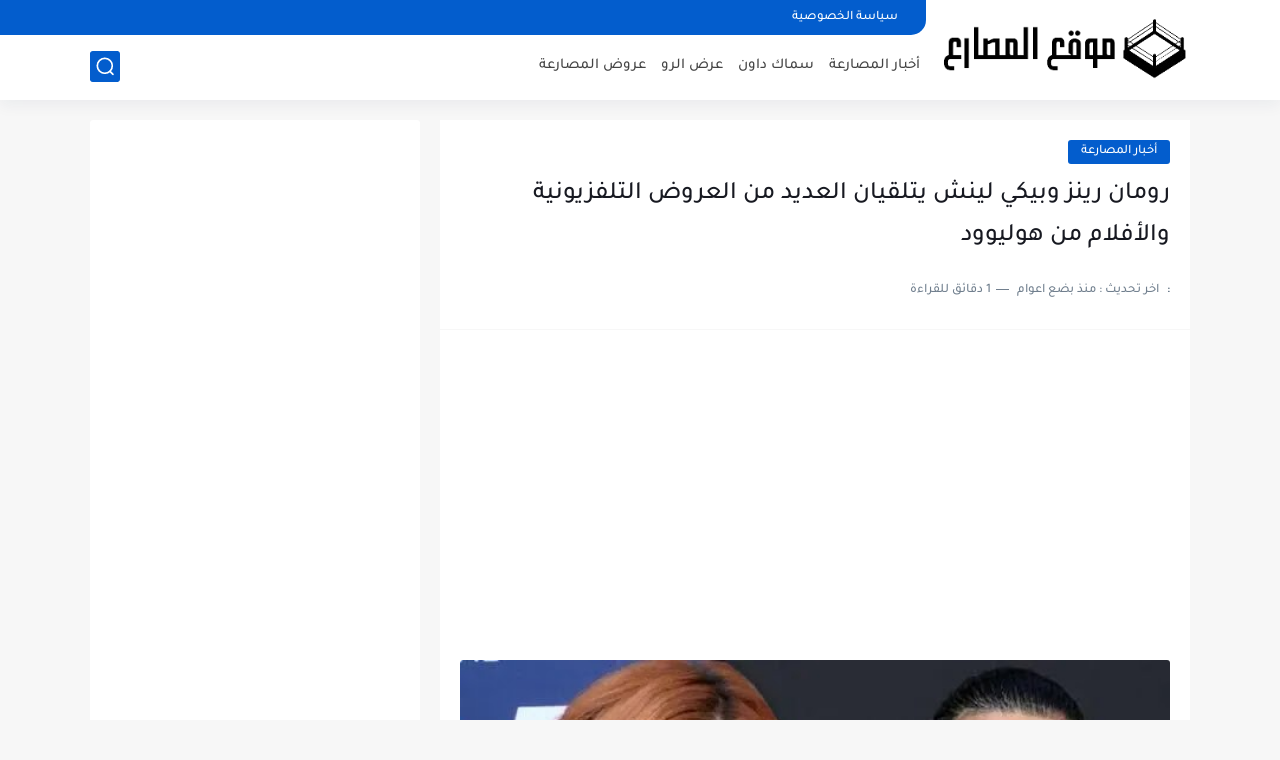

--- FILE ---
content_type: text/html; charset=utf-8
request_url: https://www.google.com/recaptcha/api2/aframe
body_size: 267
content:
<!DOCTYPE HTML><html><head><meta http-equiv="content-type" content="text/html; charset=UTF-8"></head><body><script nonce="guiyERaysMpLUa56vjxDUw">/** Anti-fraud and anti-abuse applications only. See google.com/recaptcha */ try{var clients={'sodar':'https://pagead2.googlesyndication.com/pagead/sodar?'};window.addEventListener("message",function(a){try{if(a.source===window.parent){var b=JSON.parse(a.data);var c=clients[b['id']];if(c){var d=document.createElement('img');d.src=c+b['params']+'&rc='+(localStorage.getItem("rc::a")?sessionStorage.getItem("rc::b"):"");window.document.body.appendChild(d);sessionStorage.setItem("rc::e",parseInt(sessionStorage.getItem("rc::e")||0)+1);localStorage.setItem("rc::h",'1769467343142');}}}catch(b){}});window.parent.postMessage("_grecaptcha_ready", "*");}catch(b){}</script></body></html>